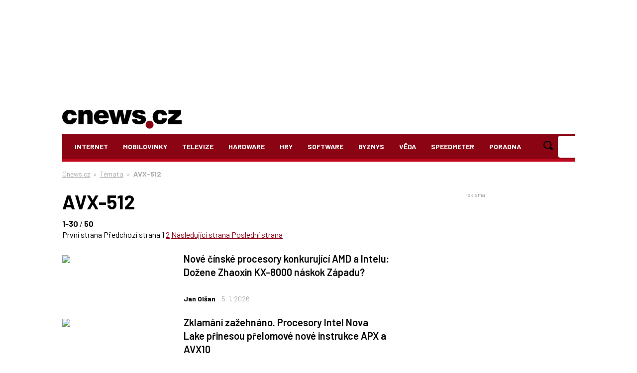

--- FILE ---
content_type: text/html; charset=utf-8
request_url: https://www.google.com/recaptcha/api2/aframe
body_size: 263
content:
<!DOCTYPE HTML><html><head><meta http-equiv="content-type" content="text/html; charset=UTF-8"></head><body><script nonce="6imlKe5Um8JY_sC-brVf8g">/** Anti-fraud and anti-abuse applications only. See google.com/recaptcha */ try{var clients={'sodar':'https://pagead2.googlesyndication.com/pagead/sodar?'};window.addEventListener("message",function(a){try{if(a.source===window.parent){var b=JSON.parse(a.data);var c=clients[b['id']];if(c){var d=document.createElement('img');d.src=c+b['params']+'&rc='+(localStorage.getItem("rc::a")?sessionStorage.getItem("rc::b"):"");window.document.body.appendChild(d);sessionStorage.setItem("rc::e",parseInt(sessionStorage.getItem("rc::e")||0)+1);localStorage.setItem("rc::h",'1768601860254');}}}catch(b){}});window.parent.postMessage("_grecaptcha_ready", "*");}catch(b){}</script></body></html>